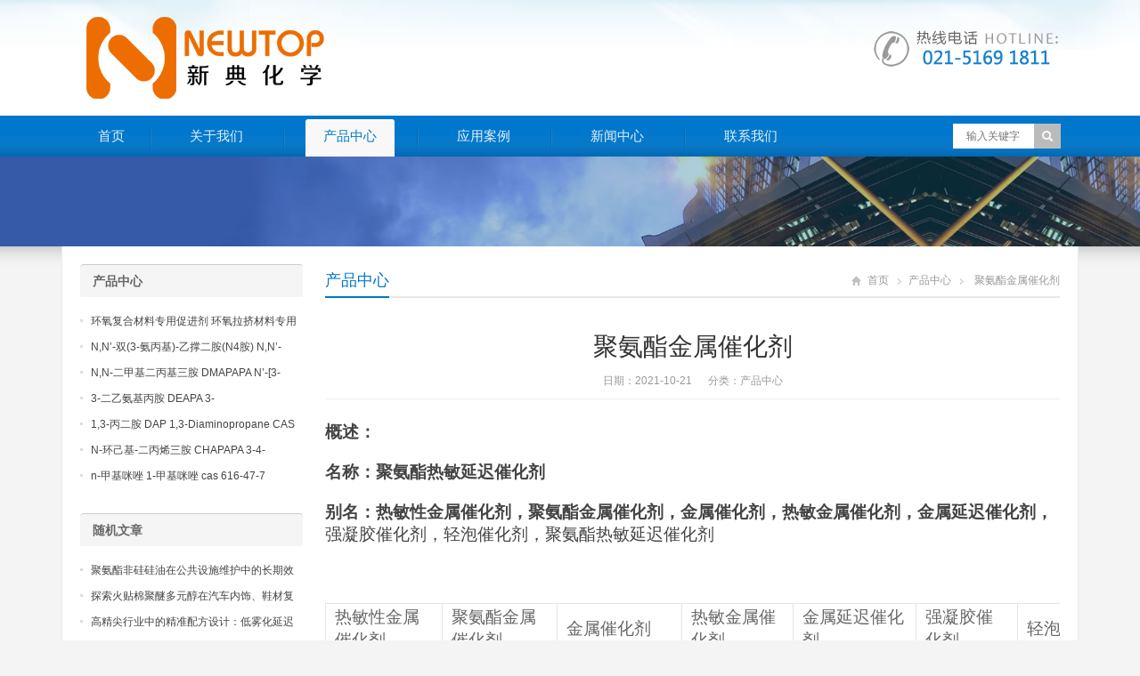

--- FILE ---
content_type: text/html; charset=UTF-8
request_url: https://www.51bdma.com/4088.html
body_size: 36108
content:
<!DOCTYPE html>
<html lang="zh-CN">
<head>
	<meta name="baidu-site-verification" content="OCkgtPCgzb" />
<meta charset="UTF-8" />
<meta name="viewport" content="width=device-width,initial-scale=1.0">
<title>聚氨酯金属催化剂 _ 新典化学材料(上海)有限公司</title>
<meta name="keywords" content="聚氨酯金属催化剂" />
<meta name="description" content="概述：
名称：聚氨酯热敏延迟催化剂
别名：热敏性金属催化剂，聚氨酯金属催化剂，金属催化剂，热敏金属催化剂，金属延迟催化剂，强凝胶催化剂，轻泡催化剂，聚氨酯热敏延迟催化剂
&nbsp;



热敏性金属催化剂
聚氨酯金属催化剂
金属催化剂
热敏金属催化剂
金属延..." />
<link rel="shortcut icon" href="https://www.51bdma.com/wp-content/themes/WPGroup/favicon.ico" />
<link rel="alternate" type="application/rss+xml" title="新典化学材料(上海)有限公司 RSS Feed" href="https://www.51bdma.com/feed" />
<link rel="pingback" href="https://www.51bdma.com/xmlrpc.php" />
<link rel="stylesheet" href="https://www.51bdma.com/wp-content/themes/WPGroup/style.css" type="text/css" media="screen" />
<script type="text/javascript" src="https://www.51bdma.com/wp-content/themes/WPGroup/js/jquery-1.8.2.min.js"></script>
<script type="text/javascript" src="https://www.51bdma.com/wp-content/themes/WPGroup/js/jquery.bxslider.min.js"></script>
<script type="text/javascript" src="https://www.51bdma.com/wp-content/themes/WPGroup/js/cloud-zoom.1.0.2.min.js"></script>
<script type="text/javascript" src="https://www.51bdma.com/wp-content/themes/WPGroup/js/accordion.js"></script>
<script type="text/javascript" src="https://www.51bdma.com/wp-content/themes/WPGroup/js/wpyou.js"></script>
<script type="text/javascript" src="https://www.51bdma.com/wp-content/themes/WPGroup/js/wow.min.js"></script>
<script type="text/javascript">new WOW().init();</script>
<!--[if lt IE 9]>
<script type="text/javascript" src="https://www.51bdma.com/wp-content/themes/WPGroup/js/respond.js"></script>
<script type="text/javascript" src="https://www.51bdma.com/wp-content/themes/WPGroup/js/html5.js"></script>
<![endif]-->
<meta name='robots' content='max-image-preview:large' />
<script type="text/javascript">
window._wpemojiSettings = {"baseUrl":"https:\/\/s.w.org\/images\/core\/emoji\/14.0.0\/72x72\/","ext":".png","svgUrl":"https:\/\/s.w.org\/images\/core\/emoji\/14.0.0\/svg\/","svgExt":".svg","source":{"concatemoji":"https:\/\/www.51bdma.com\/wp-includes\/js\/wp-emoji-release.min.js?ver=6.1.9"}};
/*! This file is auto-generated */
!function(e,a,t){var n,r,o,i=a.createElement("canvas"),p=i.getContext&&i.getContext("2d");function s(e,t){var a=String.fromCharCode,e=(p.clearRect(0,0,i.width,i.height),p.fillText(a.apply(this,e),0,0),i.toDataURL());return p.clearRect(0,0,i.width,i.height),p.fillText(a.apply(this,t),0,0),e===i.toDataURL()}function c(e){var t=a.createElement("script");t.src=e,t.defer=t.type="text/javascript",a.getElementsByTagName("head")[0].appendChild(t)}for(o=Array("flag","emoji"),t.supports={everything:!0,everythingExceptFlag:!0},r=0;r<o.length;r++)t.supports[o[r]]=function(e){if(p&&p.fillText)switch(p.textBaseline="top",p.font="600 32px Arial",e){case"flag":return s([127987,65039,8205,9895,65039],[127987,65039,8203,9895,65039])?!1:!s([55356,56826,55356,56819],[55356,56826,8203,55356,56819])&&!s([55356,57332,56128,56423,56128,56418,56128,56421,56128,56430,56128,56423,56128,56447],[55356,57332,8203,56128,56423,8203,56128,56418,8203,56128,56421,8203,56128,56430,8203,56128,56423,8203,56128,56447]);case"emoji":return!s([129777,127995,8205,129778,127999],[129777,127995,8203,129778,127999])}return!1}(o[r]),t.supports.everything=t.supports.everything&&t.supports[o[r]],"flag"!==o[r]&&(t.supports.everythingExceptFlag=t.supports.everythingExceptFlag&&t.supports[o[r]]);t.supports.everythingExceptFlag=t.supports.everythingExceptFlag&&!t.supports.flag,t.DOMReady=!1,t.readyCallback=function(){t.DOMReady=!0},t.supports.everything||(n=function(){t.readyCallback()},a.addEventListener?(a.addEventListener("DOMContentLoaded",n,!1),e.addEventListener("load",n,!1)):(e.attachEvent("onload",n),a.attachEvent("onreadystatechange",function(){"complete"===a.readyState&&t.readyCallback()})),(e=t.source||{}).concatemoji?c(e.concatemoji):e.wpemoji&&e.twemoji&&(c(e.twemoji),c(e.wpemoji)))}(window,document,window._wpemojiSettings);
</script>
<style type="text/css">
img.wp-smiley,
img.emoji {
	display: inline !important;
	border: none !important;
	box-shadow: none !important;
	height: 1em !important;
	width: 1em !important;
	margin: 0 0.07em !important;
	vertical-align: -0.1em !important;
	background: none !important;
	padding: 0 !important;
}
</style>
	<link rel='stylesheet' id='wp-block-library-css' href='https://www.51bdma.com/wp-includes/css/dist/block-library/style.min.css?ver=6.1.9' type='text/css' media='all' />
<link rel='stylesheet' id='classic-theme-styles-css' href='https://www.51bdma.com/wp-includes/css/classic-themes.min.css?ver=1' type='text/css' media='all' />
<style id='global-styles-inline-css' type='text/css'>
body{--wp--preset--color--black: #000000;--wp--preset--color--cyan-bluish-gray: #abb8c3;--wp--preset--color--white: #ffffff;--wp--preset--color--pale-pink: #f78da7;--wp--preset--color--vivid-red: #cf2e2e;--wp--preset--color--luminous-vivid-orange: #ff6900;--wp--preset--color--luminous-vivid-amber: #fcb900;--wp--preset--color--light-green-cyan: #7bdcb5;--wp--preset--color--vivid-green-cyan: #00d084;--wp--preset--color--pale-cyan-blue: #8ed1fc;--wp--preset--color--vivid-cyan-blue: #0693e3;--wp--preset--color--vivid-purple: #9b51e0;--wp--preset--gradient--vivid-cyan-blue-to-vivid-purple: linear-gradient(135deg,rgba(6,147,227,1) 0%,rgb(155,81,224) 100%);--wp--preset--gradient--light-green-cyan-to-vivid-green-cyan: linear-gradient(135deg,rgb(122,220,180) 0%,rgb(0,208,130) 100%);--wp--preset--gradient--luminous-vivid-amber-to-luminous-vivid-orange: linear-gradient(135deg,rgba(252,185,0,1) 0%,rgba(255,105,0,1) 100%);--wp--preset--gradient--luminous-vivid-orange-to-vivid-red: linear-gradient(135deg,rgba(255,105,0,1) 0%,rgb(207,46,46) 100%);--wp--preset--gradient--very-light-gray-to-cyan-bluish-gray: linear-gradient(135deg,rgb(238,238,238) 0%,rgb(169,184,195) 100%);--wp--preset--gradient--cool-to-warm-spectrum: linear-gradient(135deg,rgb(74,234,220) 0%,rgb(151,120,209) 20%,rgb(207,42,186) 40%,rgb(238,44,130) 60%,rgb(251,105,98) 80%,rgb(254,248,76) 100%);--wp--preset--gradient--blush-light-purple: linear-gradient(135deg,rgb(255,206,236) 0%,rgb(152,150,240) 100%);--wp--preset--gradient--blush-bordeaux: linear-gradient(135deg,rgb(254,205,165) 0%,rgb(254,45,45) 50%,rgb(107,0,62) 100%);--wp--preset--gradient--luminous-dusk: linear-gradient(135deg,rgb(255,203,112) 0%,rgb(199,81,192) 50%,rgb(65,88,208) 100%);--wp--preset--gradient--pale-ocean: linear-gradient(135deg,rgb(255,245,203) 0%,rgb(182,227,212) 50%,rgb(51,167,181) 100%);--wp--preset--gradient--electric-grass: linear-gradient(135deg,rgb(202,248,128) 0%,rgb(113,206,126) 100%);--wp--preset--gradient--midnight: linear-gradient(135deg,rgb(2,3,129) 0%,rgb(40,116,252) 100%);--wp--preset--duotone--dark-grayscale: url('#wp-duotone-dark-grayscale');--wp--preset--duotone--grayscale: url('#wp-duotone-grayscale');--wp--preset--duotone--purple-yellow: url('#wp-duotone-purple-yellow');--wp--preset--duotone--blue-red: url('#wp-duotone-blue-red');--wp--preset--duotone--midnight: url('#wp-duotone-midnight');--wp--preset--duotone--magenta-yellow: url('#wp-duotone-magenta-yellow');--wp--preset--duotone--purple-green: url('#wp-duotone-purple-green');--wp--preset--duotone--blue-orange: url('#wp-duotone-blue-orange');--wp--preset--font-size--small: 13px;--wp--preset--font-size--medium: 20px;--wp--preset--font-size--large: 36px;--wp--preset--font-size--x-large: 42px;--wp--preset--spacing--20: 0.44rem;--wp--preset--spacing--30: 0.67rem;--wp--preset--spacing--40: 1rem;--wp--preset--spacing--50: 1.5rem;--wp--preset--spacing--60: 2.25rem;--wp--preset--spacing--70: 3.38rem;--wp--preset--spacing--80: 5.06rem;}:where(.is-layout-flex){gap: 0.5em;}body .is-layout-flow > .alignleft{float: left;margin-inline-start: 0;margin-inline-end: 2em;}body .is-layout-flow > .alignright{float: right;margin-inline-start: 2em;margin-inline-end: 0;}body .is-layout-flow > .aligncenter{margin-left: auto !important;margin-right: auto !important;}body .is-layout-constrained > .alignleft{float: left;margin-inline-start: 0;margin-inline-end: 2em;}body .is-layout-constrained > .alignright{float: right;margin-inline-start: 2em;margin-inline-end: 0;}body .is-layout-constrained > .aligncenter{margin-left: auto !important;margin-right: auto !important;}body .is-layout-constrained > :where(:not(.alignleft):not(.alignright):not(.alignfull)){max-width: var(--wp--style--global--content-size);margin-left: auto !important;margin-right: auto !important;}body .is-layout-constrained > .alignwide{max-width: var(--wp--style--global--wide-size);}body .is-layout-flex{display: flex;}body .is-layout-flex{flex-wrap: wrap;align-items: center;}body .is-layout-flex > *{margin: 0;}:where(.wp-block-columns.is-layout-flex){gap: 2em;}.has-black-color{color: var(--wp--preset--color--black) !important;}.has-cyan-bluish-gray-color{color: var(--wp--preset--color--cyan-bluish-gray) !important;}.has-white-color{color: var(--wp--preset--color--white) !important;}.has-pale-pink-color{color: var(--wp--preset--color--pale-pink) !important;}.has-vivid-red-color{color: var(--wp--preset--color--vivid-red) !important;}.has-luminous-vivid-orange-color{color: var(--wp--preset--color--luminous-vivid-orange) !important;}.has-luminous-vivid-amber-color{color: var(--wp--preset--color--luminous-vivid-amber) !important;}.has-light-green-cyan-color{color: var(--wp--preset--color--light-green-cyan) !important;}.has-vivid-green-cyan-color{color: var(--wp--preset--color--vivid-green-cyan) !important;}.has-pale-cyan-blue-color{color: var(--wp--preset--color--pale-cyan-blue) !important;}.has-vivid-cyan-blue-color{color: var(--wp--preset--color--vivid-cyan-blue) !important;}.has-vivid-purple-color{color: var(--wp--preset--color--vivid-purple) !important;}.has-black-background-color{background-color: var(--wp--preset--color--black) !important;}.has-cyan-bluish-gray-background-color{background-color: var(--wp--preset--color--cyan-bluish-gray) !important;}.has-white-background-color{background-color: var(--wp--preset--color--white) !important;}.has-pale-pink-background-color{background-color: var(--wp--preset--color--pale-pink) !important;}.has-vivid-red-background-color{background-color: var(--wp--preset--color--vivid-red) !important;}.has-luminous-vivid-orange-background-color{background-color: var(--wp--preset--color--luminous-vivid-orange) !important;}.has-luminous-vivid-amber-background-color{background-color: var(--wp--preset--color--luminous-vivid-amber) !important;}.has-light-green-cyan-background-color{background-color: var(--wp--preset--color--light-green-cyan) !important;}.has-vivid-green-cyan-background-color{background-color: var(--wp--preset--color--vivid-green-cyan) !important;}.has-pale-cyan-blue-background-color{background-color: var(--wp--preset--color--pale-cyan-blue) !important;}.has-vivid-cyan-blue-background-color{background-color: var(--wp--preset--color--vivid-cyan-blue) !important;}.has-vivid-purple-background-color{background-color: var(--wp--preset--color--vivid-purple) !important;}.has-black-border-color{border-color: var(--wp--preset--color--black) !important;}.has-cyan-bluish-gray-border-color{border-color: var(--wp--preset--color--cyan-bluish-gray) !important;}.has-white-border-color{border-color: var(--wp--preset--color--white) !important;}.has-pale-pink-border-color{border-color: var(--wp--preset--color--pale-pink) !important;}.has-vivid-red-border-color{border-color: var(--wp--preset--color--vivid-red) !important;}.has-luminous-vivid-orange-border-color{border-color: var(--wp--preset--color--luminous-vivid-orange) !important;}.has-luminous-vivid-amber-border-color{border-color: var(--wp--preset--color--luminous-vivid-amber) !important;}.has-light-green-cyan-border-color{border-color: var(--wp--preset--color--light-green-cyan) !important;}.has-vivid-green-cyan-border-color{border-color: var(--wp--preset--color--vivid-green-cyan) !important;}.has-pale-cyan-blue-border-color{border-color: var(--wp--preset--color--pale-cyan-blue) !important;}.has-vivid-cyan-blue-border-color{border-color: var(--wp--preset--color--vivid-cyan-blue) !important;}.has-vivid-purple-border-color{border-color: var(--wp--preset--color--vivid-purple) !important;}.has-vivid-cyan-blue-to-vivid-purple-gradient-background{background: var(--wp--preset--gradient--vivid-cyan-blue-to-vivid-purple) !important;}.has-light-green-cyan-to-vivid-green-cyan-gradient-background{background: var(--wp--preset--gradient--light-green-cyan-to-vivid-green-cyan) !important;}.has-luminous-vivid-amber-to-luminous-vivid-orange-gradient-background{background: var(--wp--preset--gradient--luminous-vivid-amber-to-luminous-vivid-orange) !important;}.has-luminous-vivid-orange-to-vivid-red-gradient-background{background: var(--wp--preset--gradient--luminous-vivid-orange-to-vivid-red) !important;}.has-very-light-gray-to-cyan-bluish-gray-gradient-background{background: var(--wp--preset--gradient--very-light-gray-to-cyan-bluish-gray) !important;}.has-cool-to-warm-spectrum-gradient-background{background: var(--wp--preset--gradient--cool-to-warm-spectrum) !important;}.has-blush-light-purple-gradient-background{background: var(--wp--preset--gradient--blush-light-purple) !important;}.has-blush-bordeaux-gradient-background{background: var(--wp--preset--gradient--blush-bordeaux) !important;}.has-luminous-dusk-gradient-background{background: var(--wp--preset--gradient--luminous-dusk) !important;}.has-pale-ocean-gradient-background{background: var(--wp--preset--gradient--pale-ocean) !important;}.has-electric-grass-gradient-background{background: var(--wp--preset--gradient--electric-grass) !important;}.has-midnight-gradient-background{background: var(--wp--preset--gradient--midnight) !important;}.has-small-font-size{font-size: var(--wp--preset--font-size--small) !important;}.has-medium-font-size{font-size: var(--wp--preset--font-size--medium) !important;}.has-large-font-size{font-size: var(--wp--preset--font-size--large) !important;}.has-x-large-font-size{font-size: var(--wp--preset--font-size--x-large) !important;}
.wp-block-navigation a:where(:not(.wp-element-button)){color: inherit;}
:where(.wp-block-columns.is-layout-flex){gap: 2em;}
.wp-block-pullquote{font-size: 1.5em;line-height: 1.6;}
</style>
<link rel="https://api.w.org/" href="https://www.51bdma.com/wp-json/" /><link rel="alternate" type="application/json" href="https://www.51bdma.com/wp-json/wp/v2/posts/4088" /><link rel="EditURI" type="application/rsd+xml" title="RSD" href="https://www.51bdma.com/xmlrpc.php?rsd" />
<link rel="wlwmanifest" type="application/wlwmanifest+xml" href="https://www.51bdma.com/wp-includes/wlwmanifest.xml" />
<meta name="generator" content="WordPress 6.1.9" />
<link rel="canonical" href="https://www.51bdma.com/4088.html" />
<link rel='shortlink' href='https://www.51bdma.com/?p=4088' />
<link rel="alternate" type="application/json+oembed" href="https://www.51bdma.com/wp-json/oembed/1.0/embed?url=https%3A%2F%2Fwww.51bdma.com%2F4088.html" />
<link rel="alternate" type="text/xml+oembed" href="https://www.51bdma.com/wp-json/oembed/1.0/embed?url=https%3A%2F%2Fwww.51bdma.com%2F4088.html&#038;format=xml" />
</head>
<body class="custom-background">
<!-- Header begin -->
<header class="header"><div class="inner">
    <!-- Logo begin -->
	        <div class="logo fadeInLeft wow"><a href="https://www.51bdma.com/" rel="首页"><img src="https://www.51bdma.com/wp-content/themes/WPGroup/images/logo.png" alt="新典化学材料(上海)有限公司"></a></div>
            	<div class="rtbox"><img src="https://www.51bdma.com/wp-content/themes/WPGroup/images/hotline.gif" alt="热线电话"></div>
        <div id="mobile-nav">
        <a id="mobile-so"><i class="up-arrow"></i></a>
        <a id="mobile-menu"><i class="up-arrow"></i></a>
    </div>
</div>
</header>
<!-- Header end -->
<!-- MainMenu begin -->
<div class="nav-box"><div class="nav-container"><div class="inner navbar">
    <nav class="inner main-menu">
    	<ul id="menu-menu-1" class="navi"><li id="menu-item-10" class="menu-item menu-item-type-custom menu-item-object-custom menu-item-home menu-item-10"><a href="http://www.51bdma.com/">首页</a></li>
<li id="menu-item-11" class="menu-item menu-item-type-post_type menu-item-object-page menu-item-11"><a href="https://www.51bdma.com/about">关于我们</a></li>
<li id="menu-item-15" class="menu-item menu-item-type-taxonomy menu-item-object-category current-post-ancestor current-menu-parent current-post-parent menu-item-15"><a href="https://www.51bdma.com/category/product">产品中心</a></li>
<li id="menu-item-13" class="menu-item menu-item-type-taxonomy menu-item-object-category menu-item-13"><a href="https://www.51bdma.com/category/yingyong">应用案例</a></li>
<li id="menu-item-14" class="menu-item menu-item-type-taxonomy menu-item-object-category menu-item-14"><a href="https://www.51bdma.com/category/news">新闻中心</a></li>
<li id="menu-item-12" class="menu-item menu-item-type-post_type menu-item-object-page menu-item-12"><a href="https://www.51bdma.com/contact">联系我们</a></li>
</ul>    </nav>
    <div class="toggle-search">
        <a class="btn-search"></a>
        <div class="search-box">
        <form method="get" id="searchform" action="https://www.51bdma.com/">
           <input type="text" placeholder="输入关键字" name="s" id="ls" class="searchInput" x-webkit-speech />
           <input type="submit" id="searchsubmit" title="搜索" value="搜索"/>
        </form>
        </div>
    </div>
</div></div></div>
<!-- MainMenu end -->
<!-- Banner begin -->
<div class="banner">
    		<img src="https://www.51bdma.com/wp-content/themes/WPGroup/images/default-banner.jpg" alt="产品中心" />
		</div><div class="banner-shadow"></div><!-- Banner end -->
<!-- Container begin -->
<div class="inner container">    <!-- Content Begin-->
    <div class="column-fluid"><div class="content">
        <!-- CurrentPage begin -->
        <div class="cur-title">
<b>
	<a href="https://www.51bdma.com/category/product" rel="category tag">产品中心</a></b>
<div class="breadcrumb"><a id="hp" href="https://www.51bdma.com">首页</a> <i>&nbsp;</i><a href="https://www.51bdma.com/category/product">产品中心</a> <i>&nbsp;</i><span class="current">聚氨酯金属催化剂</span></div>
</div>        <!-- CurrentPage end -->
        <!-- Post begin -->
		                        <article class="post">
                <h1 class="post-title">聚氨酯金属催化剂</h1>
                <p class="postmeta">
                    日期：2021-10-21 &nbsp;&nbsp;&nbsp;&nbsp; 分类：<a href="https://www.51bdma.com/category/product" rel="category tag">产品中心</a>                 </p>
                <div class="entry">
					<p><span style="font-size: 14pt"><strong>概述：</strong></span></p>
<p><span style="font-size: 14pt"><strong>名称：</strong><strong>聚氨酯热敏延迟催化剂</strong></span></p>
<p><span style="font-size: 14pt"><strong>别名：热敏性金属催化剂，聚氨酯金属催化剂，金属催化剂，热敏金属催化剂，金属延迟催化剂，</strong>强凝胶催化剂，轻泡催化剂，聚氨酯热敏延迟催化剂</span></p>
<p>&nbsp;</p>
<table width="1020">
<tbody>
<tr>
<td width="134"><span style="font-size: 14pt">热敏性金属催化剂</span></td>
<td width="130"><span style="font-size: 14pt">聚氨酯金属催化剂</span></td>
<td width="144"><span style="font-size: 14pt">金属催化剂</span></td>
<td width="124"><span style="font-size: 14pt">热敏金属催化剂</span></td>
<td width="140"><span style="font-size: 14pt">金属延迟催化剂</span></td>
<td width="110"><span style="font-size: 14pt">强凝胶催化剂</span></td>
<td width="119"><span style="font-size: 14pt">轻泡催化剂</span></td>
<td width="119"><span style="font-size: 14pt">聚氨酯热敏延迟催化剂</span></td>
</tr>
</tbody>
</table>
<p><span style="font-size: 14pt">nt cat e-129是一种强凝胶催化剂，对异氰酸酯-羟基基团有很强选择性，在该系列催化剂中的延迟效果好，同时耐水解性优良，物料温度低于40℃时，催化活性很低，物料温度达到40℃时，其催化活性开始显现，物料温度达到50℃时其催化活性迅猛增加，物料温度达到110℃，其催化活性比市面上普通的有机锡和有机铋还要强；</span></p>
<p>&nbsp;</p>
<p><span style="font-size: 14pt"><strong>用途：</strong></span></p>
<p><span style="font-size: 14pt">nt cat e-129可广泛用于聚氨酯case领域生产溜冰轮、单双组分密封胶、涂料、胶黏剂等，用于脂肪族异氰酸酯，不会使制品发黄。</span></p>
<p><img decoding="async" class="size-medium wp-image-3447" src="http://www.newtopchem.cn/wp-content/uploads/2021/10/newtop4-300x300.jpg" alt="热敏性金属催化剂聚氨酯金属催化剂 金属催化剂 热敏金属催化剂 金属延迟催化剂 强凝胶催化剂 轻泡催化剂 聚氨酯热敏延迟催化剂 " width="300" height="300" /></p>
<p class="wp-caption-text">热敏性金属催化剂 聚氨酯金属催化剂 金属催化剂 热敏金属催化剂 金属延迟催化剂 强凝胶催化剂 轻泡催化剂 聚氨酯热敏延迟催化剂</p>
<p><span style="font-size: 14pt"><strong>储运：</strong></span></p>
<p><span style="font-size: 14pt">应密封保存，储存于干燥阴凉通风仓库内。</span></p>
<p>&nbsp;</p>
<p><span style="font-size: 14pt"><strong>包装：</strong></span></p>
<p><span style="font-size: 14pt">180kg/桶 贮存：建议存储在干燥和凉爽的地区并进行适当通风。原包装后请尽快扣紧包装盖，以防水分等其他物质的混入而影响产品性能。不要吸入粉尘， 避免皮肤和黏膜接触。工作场所禁止吸烟、进食和饮水。工作后，淋浴更衣。单独存放被污染的衣服，洗后再用。保持良好的卫生习惯。</span></p>
					                </div>
        		<!-- Share begin -->
                <div class="meta-btm">
                    标签：<a href="https://www.51bdma.com/tag/%e8%81%9a%e6%b0%a8%e9%85%af%e9%87%91%e5%b1%9e%e5%82%ac%e5%8c%96%e5%89%82" rel="tag">聚氨酯金属催化剂</a>                    <div class="share"><span>分享：</span>
    <div class="bdsharebuttonbox"><a href="#" class="bds_tsina" data-cmd="tsina" title="分享到新浪微博"></a><a href="#" class="bds_weixin" data-cmd="weixin" title="分享到微信"></a><a href="#" class="bds_qzone" data-cmd="qzone" title="分享到QQ空间"></a><a href="#" class="bds_renren" data-cmd="renren" title="分享到人人网"></a><a href="#" class="bds_sqq" data-cmd="sqq" title="分享到QQ好友"></a><a href="#" class="bds_bdhome" data-cmd="bdhome" title="分享到百度新首页"></a><a href="#" class="bds_fbook" data-cmd="fbook" title="分享到Facebook"></a><a href="#" class="bds_twi" data-cmd="twi" title="分享到Twitter"></a><a href="#" class="bds_linkedin" data-cmd="linkedin" title="分享到linkedin"></a></div>
<script>window._bd_share_config={"common":{"bdSnsKey":{},"bdText":"","bdMini":"2","bdMiniList":false,"bdPic":"","bdStyle":"0","bdSize":"16"},"share":{}};with(document)0[(getElementsByTagName('head')[0]||body).appendChild(createElement('script')).src='http://bdimg.share.baidu.com/static/api/js/share.js?v=89860593.js?cdnversion='+~(-new Date()/36e5)];</script>
</div>                </div>
                <!-- Share end -->
                <div class="clearfix"></div>
                <!-- PostPrevNext begin -->
                <div class="post-prev-next">
					<strong>上一篇</strong>： <a href="https://www.51bdma.com/4086.html" rel="prev">金属催化剂</a><br />
					<strong>下一篇</strong>： <a href="https://www.51bdma.com/4090.html" rel="next">热敏性金属催化剂</a>                </div>
                <!-- PostPrevNext end -->
                <!-- Related begin -->
                <div class="related">
				<h2><b>相关文章</b></h2>
                	<ul class="post-list">
        </ul>
                </div>
                <!-- Related end -->
            </article>
                            <!-- Post end -->
    </div></div>
    <!-- Content end-->
    <!-- Sidebar Begin-->
    <aside class="sidebar">
    <!-- Widgets begin -->
    <ul>
    	        	                    	<li id="specialcatposts-5" class="widget wpyou_widget_SpecialCatPosts">	<h3><a href="https://www.51bdma.com/category/product" title="产品中心">产品中心</a></h3>
    <ul>
		            <li><a href="https://www.51bdma.com/23355.html" title="环氧复合材料专用促进剂 环氧拉挤材料专用促进剂 NT EP 120">环氧复合材料专用促进剂 环氧拉挤材料专用促进剂 NT EP 120</a></li>
                     <li><a href="https://www.51bdma.com/23353.html" title="N,N&#8217;-双(3-氨丙基)-乙撑二胺(N4胺) N,N&#8217;-Bis(3-aminopropyl)-ethylenediamine CAS No10563-26-5">N,N&#8217;-双(3-氨丙基)-乙撑二胺(N4胺) N,N&#8217;-Bis(3-aminopropyl)-ethylenediamine CAS No10563-26-5</a></li>
                     <li><a href="https://www.51bdma.com/23352.html" title="N,N-二甲基二丙基三胺 DMAPAPA N&#8217;-[3-(dimethylamino)propyllpropane-1,3-diamine CAS No10563-29-8">N,N-二甲基二丙基三胺 DMAPAPA N&#8217;-[3-(dimethylamino)propyllpropane-1,3-diamine CAS No10563-29-8</a></li>
                     <li><a href="https://www.51bdma.com/23351.html" title="3-二乙氨基丙胺 DEAPA 3-(Diethylamino)propylamine CAS No 104-78-9">3-二乙氨基丙胺 DEAPA 3-(Diethylamino)propylamine CAS No 104-78-9</a></li>
                     <li><a href="https://www.51bdma.com/23350.html" title="1,3-丙二胺 DAP 1,3-Diaminopropane CAS No 109-76-2">1,3-丙二胺 DAP 1,3-Diaminopropane CAS No 109-76-2</a></li>
                     <li><a href="https://www.51bdma.com/23349.html" title="N-环己基-二丙烯三胺 CHAPAPA 3-4-Methoxypropylamine CAS No:5332-73-0">N-环己基-二丙烯三胺 CHAPAPA 3-4-Methoxypropylamine CAS No:5332-73-0</a></li>
                     <li><a href="https://www.51bdma.com/8645.html" title="n-甲基咪唑 1-甲基咪唑 cas 616-47-7 lupragen nmi">n-甲基咪唑 1-甲基咪唑 cas 616-47-7 lupragen nmi</a></li>
             </ul> 
</li>
<li id="randomposts-2" class="widget wpyou_widget_RandomPosts"><h3><span>随机文章</span></h3>    <ul>
		            <li><a href="https://www.51bdma.com/5573.html" title="聚氨酯非硅硅油在公共设施维护中的长期效益：降低维修频率与提高服务质量">聚氨酯非硅硅油在公共设施维护中的长期效益：降低维修频率与提高服务质量</a></li>
                     <li><a href="https://www.51bdma.com/14234.html" title="探索火贴棉聚醚多元醇在汽车内饰、鞋材复合中的广泛工业应用">探索火贴棉聚醚多元醇在汽车内饰、鞋材复合中的广泛工业应用</a></li>
                     <li><a href="https://www.51bdma.com/8577.html" title="高精尖行业中的精准配方设计：低雾化延迟胺催化剂a300的技术突破">高精尖行业中的精准配方设计：低雾化延迟胺催化剂a300的技术突破</a></li>
                     <li><a href="https://www.51bdma.com/22253.html" title="提升聚氨酯制品耐久性的脂肪族耐水解聚酯多元醇：特别适用于对黄变要求严格的户外应用，保持材料长期美观和性能稳定">提升聚氨酯制品耐久性的脂肪族耐水解聚酯多元醇：特别适用于对黄变要求严格的户外应用，保持材料长期美观和性能稳定</a></li>
                     <li><a href="https://www.51bdma.com/13597.html" title="该固化剂对环氧结构胶抗疲劳性能的增强原理研究">该固化剂对环氧结构胶抗疲劳性能的增强原理研究</a></li>
                     <li><a href="https://www.51bdma.com/22960.html" title="新癸酸苯基汞/26545-49-3，在特殊树脂体系中发挥高效且稳定的催化作用">新癸酸苯基汞/26545-49-3，在特殊树脂体系中发挥高效且稳定的催化作用</a></li>
                     <li><a href="https://www.51bdma.com/12419.html" title="水性聚氨酯用催化剂在皮革涂饰剂中的应用">水性聚氨酯用催化剂在皮革涂饰剂中的应用</a></li>
             </ul> 
</li>
<li id="text-3" class="widget widget_text"><h3><span>联系我们</span></h3>			<div class="textwidget"><p>电话: 021-5169 1811<br />
电话: 021-5169 1822<br />
传真: 021-5169 1833<br />
吴经理：183 0190 3156<br />
地址: 上海市宝山区</p>
</div>
		</li>
    </ul>
    <!-- Widgets end -->
</aside>
    <!-- Sidebar end-->
    <div class="clearfix"></div>
    <!-- FriendLink begin -->
                        <!-- FriendLink end -->
</div>
<!-- Container end -->
<!-- Footer begin -->
<footer class="footer">
	<!-- Footbar begin -->
    <div class="footbar"><div class="inner">
	<div id="specialcatposts-2" class="widget-column wpyou_widget_SpecialCatPosts">	<h3><a href="https://www.51bdma.com/category/news" title="新闻中心">新闻中心</a></h3>
    <ul>
		            <li><a href="https://www.51bdma.com/23777.html" title="高活性聚氨酯泡沫表皮增厚剂在增强异氰酸酯发泡层与模具表面附着力中的表现">高活性聚氨酯泡沫表皮增厚剂在增强异氰酸酯发泡层与模具表面附着力中的表现</a></li>
                     <li><a href="https://www.51bdma.com/23776.html" title="评价聚氨酯泡沫表皮增厚剂对冷链物流车厢隔热层表面密实程度及防潮性的提升">评价聚氨酯泡沫表皮增厚剂对冷链物流车厢隔热层表面密实程度及防潮性的提升</a></li>
                     <li><a href="https://www.51bdma.com/23775.html" title="聚氨酯泡沫表皮增厚剂在特种聚氨酯家具扶手生产中实现无模皮成型的高效方案">聚氨酯泡沫表皮增厚剂在特种聚氨酯家具扶手生产中实现无模皮成型的高效方案</a></li>
                     <li><a href="https://www.51bdma.com/23774.html" title="研究聚氨酯泡沫表皮增厚剂在解决双组分自动浇注机生产时表皮发粘现象的作用">研究聚氨酯泡沫表皮增厚剂在解决双组分自动浇注机生产时表皮发粘现象的作用</a></li>
                     <li><a href="https://www.51bdma.com/23773.html" title="采用聚氨酯泡沫表皮增厚剂可显著增强硬质聚氨酯泡沫表层的抗撞击及耐刮擦力">采用聚氨酯泡沫表皮增厚剂可显著增强硬质聚氨酯泡沫表层的抗撞击及耐刮擦力</a></li>
                     <li><a href="https://www.51bdma.com/23772.html" title="聚氨酯泡沫表皮增厚剂在高端瑜伽滚筒及体育器材发泡中的表面纹理保持技术">聚氨酯泡沫表皮增厚剂在高端瑜伽滚筒及体育器材发泡中的表面纹理保持技术</a></li>
             </ul> 
</div><div id="specialcatposts-3" class="widget-column wpyou_widget_SpecialCatPosts">	<h3><a href="https://www.51bdma.com/category/yingyong" title="产品应用">产品应用</a></h3>
    <ul>
		            <li><a href="https://www.51bdma.com/4555.html" title="粘结力改善助剂nt add as3228.pdf">粘结力改善助剂nt add as3228.pdf</a></li>
                     <li><a href="https://www.51bdma.com/1287.html" title="低游离度tdi三聚体的合成">低游离度tdi三聚体的合成</a></li>
                     <li><a href="https://www.51bdma.com/183.html" title="五甲基二乙烯三胺">五甲基二乙烯三胺</a></li>
                     <li><a href="https://www.51bdma.com/177.html" title="二甲基苄胺">二甲基苄胺</a></li>
                     <li><a href="https://www.51bdma.com/31.html" title="甲基单乙醇胺防护措施">甲基单乙醇胺防护措施</a></li>
                     <li><a href="https://www.51bdma.com/41.html" title="甲基二乙醇胺应用">甲基二乙醇胺应用</a></li>
             </ul> 
</div><div id="specialcatposts-4" class="widget-column wpyou_widget_SpecialCatPosts">	<h3><a href="https://www.51bdma.com/category/news" title="新闻中心">新闻中心</a></h3>
    <ul>
		            <li><a href="https://www.51bdma.com/23777.html" title="高活性聚氨酯泡沫表皮增厚剂在增强异氰酸酯发泡层与模具表面附着力中的表现">高活性聚氨酯泡沫表皮增厚剂在增强异氰酸酯发泡层与模具表面附着力中的表现</a></li>
                     <li><a href="https://www.51bdma.com/23776.html" title="评价聚氨酯泡沫表皮增厚剂对冷链物流车厢隔热层表面密实程度及防潮性的提升">评价聚氨酯泡沫表皮增厚剂对冷链物流车厢隔热层表面密实程度及防潮性的提升</a></li>
                     <li><a href="https://www.51bdma.com/23775.html" title="聚氨酯泡沫表皮增厚剂在特种聚氨酯家具扶手生产中实现无模皮成型的高效方案">聚氨酯泡沫表皮增厚剂在特种聚氨酯家具扶手生产中实现无模皮成型的高效方案</a></li>
                     <li><a href="https://www.51bdma.com/23774.html" title="研究聚氨酯泡沫表皮增厚剂在解决双组分自动浇注机生产时表皮发粘现象的作用">研究聚氨酯泡沫表皮增厚剂在解决双组分自动浇注机生产时表皮发粘现象的作用</a></li>
                     <li><a href="https://www.51bdma.com/23773.html" title="采用聚氨酯泡沫表皮增厚剂可显著增强硬质聚氨酯泡沫表层的抗撞击及耐刮擦力">采用聚氨酯泡沫表皮增厚剂可显著增强硬质聚氨酯泡沫表层的抗撞击及耐刮擦力</a></li>
                     <li><a href="https://www.51bdma.com/23772.html" title="聚氨酯泡沫表皮增厚剂在高端瑜伽滚筒及体育器材发泡中的表面纹理保持技术">聚氨酯泡沫表皮增厚剂在高端瑜伽滚筒及体育器材发泡中的表面纹理保持技术</a></li>
             </ul> 
</div><div id="text-4" class="widget-column widget_text"><h3>联系我们</h3>			<div class="textwidget"><p>电话：021-5169 1811</p>
<p>电话：021-5169 1822</p>
<p>传真：021-5169 1833</p>
<p>邮箱：Hunter@newtopchem.com</p>
<p>吴经理：18301903156</p>
<p>地址：上海市宝山区</p>
</div>
		</div>    </div></div>
	<!-- Footbar end -->
    <!-- Copyright begin -->
    <div class="copyright"><div class="inner">
        <div id="cp">
        <div class="inner">
<div id="cp">
<p>CopyRight © 2026   BDMA_二甲基苄胺_苄基二甲胺   沪(宝)应急管危经许[2022]200693(Y)   <a href="https://beian.miit.gov.cn/" target="_blank" rel="nofollow noopener">沪ICP备11038676号-63</a></p>
</div>
</div>
        </div>
        <div id="our-sns">
            <span></span>
                                                                                            </div>
    </div></div>
    <!-- Copyright end -->
</footer>
<!-- Footer end -->
<!--[if lte IE 6]>
<script type="text/javascript" src="https://www.51bdma.com/wp-content/themes/WPGroup/js/DD_belatedPNG.js"></script>
<script type="text/javascript">
	DD_belatedPNG.fix('.bx-wrapper .bx-prev,.bx-wrapper .bx-next,#btn-so,#search-box #searchform #searchsubmit,.banner-shadow,.row-scroll .bx-controls a');
</script>
<![endif]-->
<ul class="mobi-bar">
        <li class="mobi-map">
        <a href="/" target="_blank" rel="nofollow"><i>首页</i></a>
    </li>
            <li class="mobi-phone">
        <a href="tel:18301903156"><i>电话</i></a>
    </li>
            <li class="mobi-email">
    <a href="/category/product"><i>产品</i></a>
    </li>
            <li class="mobi-chat">
    <a href="/contact"><i>联系</i></a>
    </li>
    </ul>
</body>
</html>